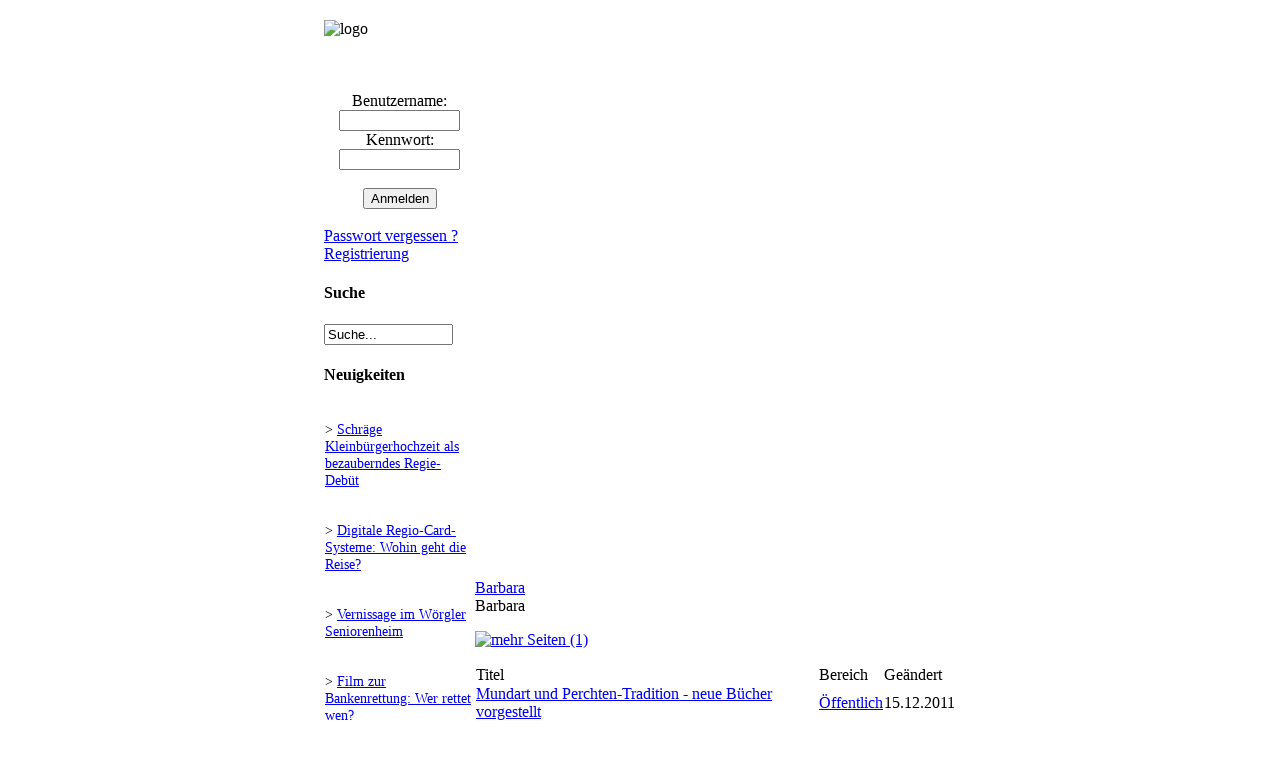

--- FILE ---
content_type: text/html; charset=UTF-8
request_url: https://vero-online.info/tag.php?m=view&id=6895
body_size: 3359
content:

<!DOCTYPE html PUBLIC "-//W3C//DTD XHTML 1.0 Transitional//EN" "http://www.w3.org/TR/xhtml1/DTD/xhtml1-transitional.dtd">
<html>
<head>
<meta http-equiv="content-type" content="text/html; charset=UTF-8" />
<meta name="robots" content="index,follow" />
<meta name="description" content="vero-online.info - Aktuelles zu Kultur und Gesellschaft rund um Wörgl und Umgebung (VERO Online)" />
<meta name="keywords" content="Wörgl, Umwelt, Komplementärwährung, Freigeld, Mülldeponie, Müllverbrennung, Regionalentwicklung, Rettungsdienst, Notarzt, Kultur, Nachricht, Nachrichten, Meldung, Meldungen, Aktuelles, Bericht, Berichte, Unterland, Oberland, Innsbruck, Stadtrat, Gemeinderat, Politik, Sport, Freizeit, Vero, Online, Integration, Jugend, Beirat, Lokale Agenda, Agenda21" />
<meta name="generator" content="Deutsche Daten Copyright DeutscheDaten https://www.deutschedaten.de" />
<meta name="titel" content="vero-online.info" />
<meta http-equiv="expires" content="Fri, Apr 01 1974 00:00:00 GMT" />
<meta http-equiv="pragma" content="no-cache" />
<meta http-equiv="language" content="de" />
<meta http-equiv="cache-control" content="no-cache" />
<meta http-equiv="last-modified" content="Fri, 23 Jan 2026 17:51:31 GMT" />
<link rel="shortcut icon" href="favicon.ico" />

<script src="./pub_libs21/dd_js/dd_portal.js" type="text/javascript"></script>
<script type="text/javascript">
<!--
function ask_delete(){
			var deleteconfirm = confirm('Sind Sie sicher, dass sie dieses Objekt komplett entfernen wollen?');
			if(deleteconfirm == false){return(false);}
			return(true);
	}
	
window.name='main';

var portal_url = 'https://vero-online.info';
var public_libs = './pub_libs21/';


var more = 'mehr';
var less = 'weniger';
var news_plusicon = 'skins/vero/img/system/plus.gif';
var news_minusicon = 'skins/vero/img/system/minus.gif';

//-->
</script>
<script type="text/javascript"><!--
var L_next = 'weiter';
 var L_back = 'zur&uuml;ck';
var admin_singlebar = true;
var cmThemeOfficeBase = 'skins/vero/img/ThemeOffice/';

--></script>
<script type="text/javascript"><!--
													var Reiter1 =
													[
														['','START','index.php','_self',null,		[null,'Startseite','index.php','_self',''],
							[null,'Impressum','page.php?id=19','_self',''],
							[null,'Hilfe','/page.php?id=84','_self',''],
						]
		];
		 //--></script><script type="text/javascript"><!--
													var Reiter2 =
													[
														['','INHALTE','plug.php?e=infozentrale','_self',null,		[null,'Aktuelle Infos','plug.php?e=infozentrale','_self',''],
							[null,'Nachrichten Übersicht','news.php?m=headlines','_self',''],
							[null,'Nachrichten Archiv','plug.php?p=archives','_self',''],
							[null,'Schlagwörter','tag.php','_self',''],
							[null,'Veranstaltungen','events.php?c=public','_self',''],
						]
		];
		 //--></script>
<title>vero-online.info - Barbara</title>
<!-- prototype -->
<script src="./pub_libs21/scriptaculous/lib/prototype.js" type="text/javascript"></script>
<!-- tabform_css -->
<link rel='stylesheet' href='./pub_libs21/dd_css/tabform1.css' />
<!-- tabform_js -->
<script type='text/javascript' src='./pub_libs21/dd_js/tabform.js'></script>
<!-- navigation -->
<script src="/skins/vero/JSCookMenu.js" type="text/javascript"></script>
<script src="/skins/vero/img/ThemeOffice/theme.js" type="text/javascript"></script>
<!-- navigation_css -->
<link rel="stylesheet" href="/skins/vero/img/ThemeOffice/theme.css" type="text/css" />
<!-- skin_css -->
<link href="/skins/vero/vero.css" type="text/css" rel="stylesheet" />

</head>

<body>
<table style="width:100%;" cellspacing="0" border="0" cellpadding="0">
<tr>
<td width="25%"></td>

<td>

	<div id="headergrafic">
	
			<div id="seiten_logo">
				<div style="margin-top:12px; ">
					<img src="skins/vero/vero/vero-online_info.jpg" alt="logo" align="left">
				</div>

			</div>

			<div id="bild1" class="bilder">
				&nbsp;
			</div>

			<div id="bild2" class="bilder">
				&nbsp;
			</div>
	
			<div id="bild3" class="bilder">
				&nbsp;
			</div>

			<div id="bild4" class="bilder">
				&nbsp;
			</div>
	
	</div>
</td>
<td width="25%"></td>
</tr>

<tr>
<td></td>
<td>

	<div id="user">

		
			<div id="reiterblock">
		<div id="reiterstart"></div><div id="reiter"><div id=myMenu1></div></div><div class="reiterbreak"></div><div id="reiter"><div id=myMenu2></div></div><div id="reiterende"></div><script language="JavaScript"><!--
				cmDraw ('myMenu1', Reiter1, 'hbr', cmThemeOffice, 'ThemeOffice');
			--></script><script language="JavaScript"><!--
				cmDraw ('myMenu2', Reiter2, 'hbr', cmThemeOffice, 'ThemeOffice');
			--></script>
			</div>

	</div>
</td>
<td></td>
</tr>

<tr>
<td></td>
<td>
<div id="container">

	<table width="100%" cellspacing="0" border="0" cellpadding="0">
	<tr>
	<td style="width:180px;">
	<div id="nav">
		<div style="margin:0px;" align="center">
									<form id="login_header" method="post" action="auth.php?m=login&amp;a=check&amp;redirect=" align="center" style="margin:0px;">Benutzername:
									<br><input class="input" type="text" name="rusername" size="13" maxlength="32" /><br />Kennwort:
									<br><input class="input" type="password" name="rpassword" size="13" maxlength="32" /><br /><br/><input class="input" type="submit" value="Anmelden"/><div><input type="hidden" id="x" name="x" value="GUEST" /></div></form></div>
		
		<br /><a href="plug.php?p=passrecover">Passwort vergessen ?</a>
		<br /><a href="auth.php?m=register">Registrierung</a>
<div class="miniblock4" style="margin:10px 0 15px 0;">
			<h4>Suche</h4>
			<form style="margin: 0px;" id="minisearch_form" action="plug.php?p=search&amp;a=search" target="_blank" method="post"><input type="text" class="input" id="minisearch" name="sq" value="Suche..." size="14" maxlength="32" onblur="if (this.value=='') this.value=this.defaultValue;" onfocus="if(this.value==this.defaultValue) this.value='';"  /><input type="hidden" name="searchin_frm" value="1" /><input type="hidden" name="frm_sub[]" value="9999" /><input type="hidden" name="searchin_use" value="1" /><input type="hidden" name="use_sub" value="0" /><input type="hidden" name="searchin_pag" value="1" /><input type="hidden" name="pag_sub[]" value="all" /><input type="hidden" name="searchin_new" value="1" /><input type="hidden" name="new_sub[]" value="all" /><input type="hidden" name="searchin_lnk" value="1" /><input type="hidden" name="lnk_sub[]" value="all" /><input type="hidden" name="searchin_evn" value="1" /><input type="hidden" name="evn_sub[]" value="all" /><input type="hidden" name="searchin_tag" value="1" /><input type="hidden" name="searchin_blg" value="1" /><input type="hidden" name="searchin_file" value="1" /><div><input type="hidden" id="x" name="x" value="GUEST" /></div></form>
		</div>
		

<div class="miniblock5">
	<h4>Neuigkeiten</h4>
	<div style="padding: 2px 1px;"><p style="font-size: 90%;">> <a href="news.php?m=single&amp;id=5881">Schräge Kleinbürgerhochzeit als bezauberndes Regie-Debüt</a></p></div>
	
		<div style="padding: 2px 1px;"><p style="font-size: 90%;">> <a href="news.php?m=single&amp;id=5879">Digitale Regio-Card-Systeme: Wohin geht die Reise?</a></p></div>
	
		<div style="padding: 2px 1px;"><p style="font-size: 90%;">> <a href="news.php?m=single&amp;id=5878">Vernissage im Wörgler Seniorenheim</a></p></div>
	
		<div style="padding: 2px 1px;"><p style="font-size: 90%;">> <a href="news.php?m=single&amp;id=5874">Film zur Bankenrettung: Wer rettet wen?</a></p></div>
	
		<div style="padding: 2px 1px;"><p style="font-size: 90%;">> <a href="news.php?m=single&amp;id=5877">Herbstlicher Poetry Slam in der Kulturzone Wörgl </a></p></div>
	
		<div style="padding: 2px 1px;"><p style="font-size: 90%;">> <a href="news.php?m=single&amp;id=5876">Land Tirol lehnt Badl-Nutzungskonzept ab</a></p></div>
	
		<div style="padding: 2px 1px;"><p style="font-size: 90%;">> <a href="news.php?m=single&amp;id=5875">Stadtpark Fischerfeld mit Familien-Picknick eröffnet</a></p></div>
	
		<div style="padding: 2px 1px;"><p style="font-size: 90%;">> <a href="news.php?m=single&amp;id=5873">Neue Gedenktafel für Opfer des Widerstandes</a></p></div>
	
		<div style="padding: 2px 1px;"><p style="font-size: 90%;">> <a href="news.php?m=single&amp;id=5870">Casting für die Kinderoper &quot;Max & Moritz&quot;</a></p></div>
	
		<div style="padding: 2px 1px;"><p style="font-size: 90%;">> <a href="news.php?m=single&amp;id=5867">Klettermarathon für einen wohltätigen Zweck</a></p></div>
</div>
<div class="boxbottom">&nbsp;</div>


		

	</div>
	</td>

	<td style="width:820px; background-color:#FFFFFF;">

	<div id="main">






<div id="title">
	<a href="tag.php?m=view&amp;id=6895">Barbara</a>
</div>

<div id="subtitle">
	Barbara
</div>

<div class="disp">

<p><a href="javascript:showMore('new_pages');"><img src="/skins/vero/img/system/page-information.gif" border="0" align="top" alt="mehr" /> Seiten (1) </a></p>
	
	<div id="new_pages" caption="Seiten (1)">
	<table class="cells" border="0" cellpadding="0" cellspacing="1">
		<tr>
			<td class="coltop">Titel</td>
			
			<td class="coltop">Bereich</td>
			
			<td class="coltop">Ge&auml;ndert</td>
		</tr>
		
		<tr>
				<td><a href="page.php?id=2200">Mundart und Perchten-Tradition - neue Bücher vorgestellt</a></td><td><a href="raum.php?c=public">Öffentlich</a></td><td>15.12.2011</td>
		</tr>
	
	</table>
	</div>

</div>





	</div>
	</td>
	</tr>
	
	<tr>
	<td class="Navitable_bottom"><div style="float:right;"></div>&nbsp;</td>
	<td class="Container_bottom">&nbsp;</td>
	</tr>
	</table>

</div>
</td>
<td></td>
<!-- **** Footer-Leiste **** -->
<tr>
<td></td>
<td>


		
<div id="footer">

	Nicht angemeldet.
	<br />
	<br />
	<br />
	
<script type="text/javascript"><!--
function sendKeKs(check, box)
	{
	var cb = {success: function(response){ if(response.responseText!='OK') this.checked = !this.checked; }, failure: function(){this.checked = !this.checked;}, scope: box};
	YAHOO.util.Connect.asyncRequest('POST','ajax.php?short_common=1&folder=plugin_keks&m=setkeks', cb, 'check='+check);
	}
formToTabWindow('tabbed_tags' ,{arrows: 'no'});

--></script>
	
</div>


</td>
<td></td>
</tr>
</table>




</body>
</html>



--- FILE ---
content_type: application/javascript
request_url: https://vero-online.info/pub_libs21/dd_js/dd_portal.js
body_size: 1066
content:
var portal = {

	addEvent: function(elm, evType, fn, useCapture) {
	    // cross-browser event handling for IE5+, NS6 and Mozilla
	    // By Scott Andrew
		  	if (elm.addEventListener) {
		      elm.addEventListener(evType, fn, useCapture);
		      return true;
		    } else if (elm.attachEvent) {
		      var r = elm.attachEvent('on' + evType, fn);
		      return r;
		    } else {
		      elm['on' + evType] = fn;
		    }
		return null;
		},
	
	checkJavaSupport: function() {
		  var result = { 
		    javaEnabled: false,
		    version: ''
		  	};
		  if (typeof navigator != 'undefined' && typeof navigator.javaEnabled != 'undefined') 
		    result.javaEnabled = navigator.javaEnabled();
		  else
		    result.javaEnabled = 'unknown';
		  if (navigator.javaEnabled() && typeof java != 'undefined')
		    result.version = java.lang.System.getProperty ("java.version");
		  return result;
		}
	}
	
	// function source: http://www.netlobo.com/url_query_string_javascript.html
	
	function getURLParam( name )
	{
	  name = name.replace(/[\[]/,"\\\[").replace(/[\]]/,"\\\]");
	  var regexS = "[\\?&]"+name+"=([^&#]*)";
	  var regex = new RegExp( regexS );
	  var results = regex.exec( window.location.href );
	  if( results == null )
	    return "";
	  else
	    return results[1];
	}
	
						
function popup(code,w,h)
  { window.open('plug.php?o='+code,'','toolbar=0,location=0,directories=0,menuBar=0,resizable=0,scrollbars=yes,width='+w+',height='+h+',left=32,top=16'); }

function pfs(id,c1,c2)
  { window.open('pfs.php?c1='+c1+'&c2='+c2,'PFS','status=1, toolbar=0,location=0,directories=0,menuBar=0,resizable=1,scrollbars=yes,width=754,height=512,left=32,top=16'); }

function help(rcode,c1,c2)
  { window.open('plug.php?h='+rcode+'&c1='+c1+'&c2='+c2,'Help','toolbar=0,location=0,directories=0,menuBar=0,resizable=0,scrollbars=yes,width=480,height=512,left=32,top=16'); }

function comments(rcode)
  { window.open('comments.php?id='+rcode,'Comments','toolbar=0,location=0,directories=0,menuBar=0,resizable=0,scrollbars=yes,width=480,height=512,left=16,top=16'); }

function ratings(rcode)
  { window.open('ratings.php?id='+rcode,'Ratings','toolbar=0,location=0,directories=0,menuBar=0,resizable=0,scrollbars=yes,width=480,height=512,left=16,top=16'); }

function polls(rcode)
  { window.open('polls.php?id='+rcode,'Polls','toolbar=0,location=0,directories=0,menuBar=0,resizable=0,scrollbars=yes,width=608,height=448,left=16,top=16'); }

function pollvote(rcode,rvote)
  { window.open('polls.php?a=send&id='+rcode+'&vote='+rvote,'Polls','toolbar=0,location=0,directories=0,menuBar=0,resizable=0,scrollbars=yes,width=608,height=448,left=16,top=16'); }

function picture(url,sx,sy)
  { window.open('pfs.php?m=view&v='+url,'Picture','toolbar=0,location=0,directories=0,menuBar=0,resizable=1,scrollbars=yes,width='+sx+',height='+sy+',left=0,top=0'); }

function redirect(url)
  { location.href = url.options[url.selectedIndex].value; }
  
function showMore(id) {
	if(document.getElementById(id)) {
		if(document.getElementById(id).style.display == 'none') {
			document.getElementById(id).style.display = '';
			if(document.getElementById(id + 'Link'))
				document.getElementById(id + 'Link').innerHTML = less + '...';
			if(document.getElementById(id + 'Img')) {
				document.getElementById(id + 'Img').src = news_minusicon;
				document.getElementById(id + 'Img').setAttribute('alt', less, 'false');
			}
		}
		else {
			document.getElementById(id).style.display = 'none';
			if(document.getElementById(id + 'Link'))
				document.getElementById(id + 'Link').innerHTML = more + '...';
			if(document.getElementById(id + 'Img')) {
				document.getElementById(id + 'Img').src = news_plusicon;
				document.getElementById(id + 'Img').setAttribute('alt', more, 'false');
			}
		}
	}
}